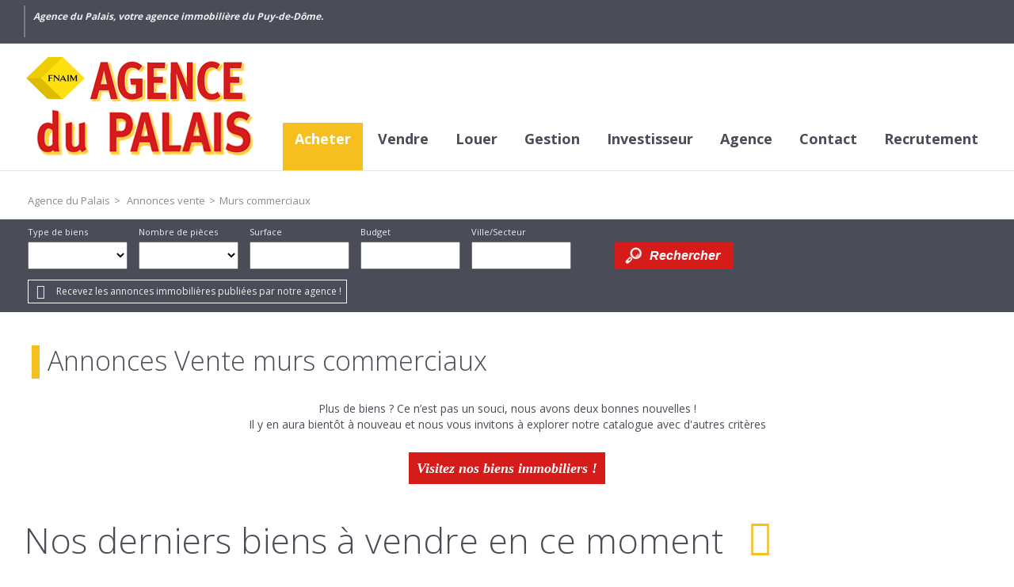

--- FILE ---
content_type: text/html;charset=UTF-8
request_url: https://www.agencedupalais63.fr/annonces-vente/murs-commerciaux/
body_size: 7717
content:

<!DOCTYPE HTML>
<html prefix="og: http://ogp.me/ns#" lang="fr"><head>
<meta content="text/html; charset=UTF-8" http-equiv="content-type"/>
<title>Annonces Vente murs commerciaux</title>
<meta name="description" content="Annonces Vente Murs commerciaux avec l'agence immobilière Agence du Palais, spécialiste de l'immobilier" />
<link type="text/css" href="/15d1d6740cf3aa40bf0c82191cfcab99/general.css" media="screen, print" rel="stylesheet" />

<link rel="canonical" href="https://www.agencedupalais63.fr/annonces-vente/murs-commerciaux/" />
<script type="text/javascript">
// <![CDATA[
 var TC_GEOOFFRE=true;
var tarteaucitronForceLanguage = document.getElementsByTagName('html')[0].getAttribute('lang');
var tarteaucitronForceCDN='/static/tarteaucitron/';
// ]]>
</script><script src="/e3a310a539b9bfef1270902c1ac2715f/general.js"  async="async" defer="defer"></script>
<meta name="viewport" content="width=device-width, initial-scale=1.0, maximum-scale=1.0">
<link rel="shortcut icon" href="/public/images/favicon05fca0b716a6b48a6c8aaa5bd787c45f268feef8.png"/>
<link rel="icon" href="/public/images/favicon05fca0b716a6b48a6c8aaa5bd787c45f268feef8.png"/>
<link rel="apple-touch-icon" href="/public/images/logo-ogd30691af5879ce2dfcbc417f2dff679b23a7a80d.png"/>
<script src='/js-data.js'></script>
<meta name='twitter:card' content='summary'>
<meta property="og:title" content="Annonces Vente murs commerciaux" />
<meta property="og:description" content="Annonces Vente Murs commerciaux avec l'agence immobilière Agence du Palais, spécialiste de l'immobilier" />
<meta property="og:image" content="https://www.agencedupalais63.fr/public/images/logo-ogd30691af5879ce2dfcbc417f2dff679b23a7a80d.png" />
<meta name="twitter:image" content="https://www.agencedupalais63.fr/public/images/logo-ogd30691af5879ce2dfcbc417f2dff679b23a7a80d.png" />
<meta property="og:locale" content="fr_FR" />
<meta property="og:type" content="website" />
<meta property="og:site_name" content="Agence du Palais" />
<meta property="og:url" content="https://www.agencedupalais63.fr/annonces-vente/murs-commerciaux/" />
<script type="text/javascript">
    var TC_GA_KEYS = [];
        TC_GA_KEYS.push('UA-73702496-1');
    
    
</script></head><body class="wbs-fondcommerce wbs-liste wbs-offre wbs-vente" >





<div id="fb-root"></div>

<script type="text/javascript">
    var TC_GTM_KEY= 'GTM-W72X5KP';
</script><div class="container-top">
    <div>
        <div class="ref-txt">Agence du Palais, votre agence immobilière du Puy-de-Dôme.</div>
        <div class="social-toolbar  no-espace-perso "><div class="social-toolbar-zone">
            

    
    
            <a href="https://www.facebook.com/Agence-du-Palais-311811495496521/" title="Facebook Agence du Palais" class="facebook-link" target="_blank" rel="nofollow"></a>
        <div id="facebook-likebox">
            <div class="fb-like-box" data-href="https://www.facebook.com/Agence-du-Palais-311811495496521/" data-width="292" data-show-faces="true" data-stream="false" data-show-border="false" data-header="false"></div>
        </div>
    
    
    
    
    
    
    
    
    
    
    
    
    
    
    
    
    
    
    
    
    
</div></div>
                        <div class="block-navbar">
        <button type="button" class="btn-navbar"><span class="icon-bar"></span><span class="icon-bar"></span><span class="icon-bar"></span></button>
        </div>
    </div>
</div>

<div class="container-menu">
    <div>
        <span itemscope itemtype="https://schema.org/Brand"><a class="logo" href="https://www.agencedupalais63.fr/" title="Agence du Palais" itemprop="url"></a></span>
            <ul id="menu_main" class="menu nav-bar sousmenu_complexe">
        
            <li class="active"><a href="/annonces-vente/" title="Annonces à vendre">Acheter</a> <div class="blocks-navigation submenu"><div class="block-navigation navigation-titre-lien column-size-4 align-left">
                    <p>Annonces immobilières de biens à vendre</p>
        
</div><div class="block-navigation navigation-type-bien-piece column-size-1">
    <p class="titre-block">Type de bien</p>
            <ul>
                            <li>
                    <a href="/annonces-vente/appartement/" title="Appartements" class="type-bien">Appartements</a>
                    
                        <ul>
                                                                                        <li><a href="/annonces-vente/appartement/p2/" title="Appartements 2 pièces">2 pièces</a></li>
                                                                                            <li>&nbsp;|&nbsp;<a href="/annonces-vente/appartement/p3/" title="Appartements 3 pièces">3 pièces</a></li>
                                                                                            <li>&nbsp;|&nbsp;<a href="/annonces-vente/appartement/p4/" title="Appartements 4 pièces">4 pièces</a></li>
                                                                                            <li>&nbsp;|&nbsp;<a href="/annonces-vente/appartement/p5/" title="Appartements 5 pièces et plus">5 pièces et plus</a></li>
                                                                                    </ul>
                                   </li>
                        <li>
                    <a href="/annonces-vente/maison/" title="Maisons" class="type-bien">Maisons</a>
                    
                        <ul>
                                                                                        <li><a href="/annonces-vente/maison/p3/" title="Maisons 3 pièces">3 pièces</a></li>
                                                                                            <li>&nbsp;|&nbsp;<a href="/annonces-vente/maison/p5/" title="Maisons 5 pièces et plus">5 pièces et plus</a></li>
                                                                                    </ul>
                                   </li>
                        <li>
                    <a href="/annonces-vente/terrain/" title="Terrains" class="type-bien">Terrains</a>
                                   </li>
                        <li>
                    <a href="/annonces-vente/garage/" title="Garages" class="type-bien">Garages</a>
                                   </li>
                        <li>
                    <a href="/annonces-vente/murs-commerciaux/" title="Murs commerciaux" class="type-bien">Murs commerciaux</a>
                                   </li>
            </ul>
</div><div class="block-navigation navigation-liste-bien column-size-1">
    <p class="titre-block">Situation</p>
                        <ul>
                                    <li>
                        <a href="/annonces-vente/bromont-lamothe-63230/" title="Vente Bromont-Lamothe (63230)">Vente Bromont-Lamothe (63230)</a>
                    </li>
                                    <li>
                        <a href="/annonces-vente/cournon-d-auvergne-63800/" title="Vente Cournon-d'Auvergne (63800)">Vente Cournon-d'Auvergne (63800)</a>
                    </li>
                                    <li>
                        <a href="/annonces-vente/pont-du-chateau-63430/" title="Vente Pont-du-Château (63430)">Vente Pont-du-Château (63430)</a>
                    </li>
                                    <li>
                        <a href="/annonces-vente/clermont-ferrand-63000/" title="Vente Clermont-Ferrand (63000)">Vente Clermont-Ferrand (63000)</a>
                    </li>
                                    <li>
                        <a href="/annonces-vente/giat-63620/" title="Vente Giat (63620)">Vente Giat (63620)</a>
                    </li>
                                    <li>
                        <a href="/annonces-vente/chamalieres-63400/" title="Vente Chamalières (63400)">Vente Chamalières (63400)</a>
                    </li>
                                    <li>
                        <a href="/annonces-vente/la-roche-noire-63800/" title="Vente La Roche-Noire (63800)">Vente La Roche-Noire (63800)</a>
                    </li>
                                    <li>
                        <a href="/annonces-vente/montel-de-gelat-63380/" title="Vente Montel-de-Gelat (63380)">Vente Montel-de-Gelat (63380)</a>
                    </li>
                                    <li>
                        <a href="/annonces-vente/pontaumur-63380/" title="Vente Pontaumur (63380)">Vente Pontaumur (63380)</a>
                    </li>
                                    <li>
                        <a href="/annonces-vente/saint-bonnet-les-allier-63800/" title="Vente Saint-Bonnet-lès-Allier (63800)">Vente Saint-Bonnet-lès-Allier (63800)</a>
                    </li>
                
            </ul>
            </div>
<div class="block-navigation navigation-bien column-size-2">
<p class="titre-block">Nouveautés</p>
    <div class="offre-block navigation-col">
        <p class="titre-offre"><a href="/annonces-vente/terrain-bromont-lamothe-741390.htm"  title="Vente Terrain 1 510m² BROMONT LAMOTHE">Terrain BROMONT LAMOTHE</a></p>
                    <p class="prix">41 525 €</p>
        
        <p class="photo ">

                <a rel="nofollow" href="/annonces-vente/terrain-bromont-lamothe-741390.htm" class="photo" title="Vente Terrain 1 510m² BROMONT LAMOTHE">
                                            <img src="https://photos.rodacom.net/resize/c5_3673_photos_5eed6818f63d4aad460e62cb6d44a1be787fe70b.jpg?width=340&amp;height=240&amp;mode=cropmax" alt="Vente Terrain 1 510m² BROMONT LAMOTHE - Photo 1" title="Vente Terrain 1 510m² BROMONT LAMOTHE - Photo 1" />
                                    </a>

        </p>
    </div>
    <div class="offre-block navigation-col">
        <p class="titre-offre"><a href="/annonces-vente/maison-6-pieces-villosanges-851966.htm"  title="Vente Maison 6 pièces 114m² VILLOSANGES">Maison VILLOSANGES</a></p>
                    <p class="prix">129 000 €</p>
        
        <p class="photo ">

                <a rel="nofollow" href="/annonces-vente/maison-6-pieces-villosanges-851966.htm" class="photo" title="Vente Maison 6 pièces 114m² VILLOSANGES">
                                            <img src="https://photos.rodacom.net/resize/c5_3673_photos_640c95f9dbd0a8ced7a096a863c4f53d08368322.jpg?width=340&amp;height=240&amp;mode=cropmax" alt="Vente Maison 6 pièces 114m² VILLOSANGES - Photo 1" title="Vente Maison 6 pièces 114m² VILLOSANGES - Photo 1" />
                                    </a>

        </p>
    </div>
</div><div class="block-navigation navigation-texte-block column-size-4 reset-content">
    
    
<p><a href="/investisseurs.html">Vous souhaitez investir ?</a> </p>

</div>
<div class="block-navigation navigation-titre-lien column-size-4 align-right">
        
            <a href="/annonces-vente/" title="Annonces ventes immobilières">> Retrouvez toutes nos annonces immobilières à la vente</a>
        
</div></div></li>
        
            <li ><a href="/formulaire-contact/estimation.html" title="Vendre">Vendre</a> <div class="blocks-navigation submenu"><div class="block-navigation navigation-titre-lien column-size-4 align-left">
                    <p>Proposer mon bien à la vente</p>
        
</div><div class="block-navigation navigation-texte-block column-size-4 reset-content">
    
    <p>Vous êtes propriétaire d'un appartement, d'une maison, d'un terrain, d'un garage ou d'un commerce et vous souhaitez obtenir une estimation pour connaître sa valeur ?</p>
<p>Confiez-nous votre bien immobilier pour obtenir une estimation de la valeur de votre bien au prix du marché actuel et vendre votre bien immobilier dans les meilleurs délais.</p>
</div>
<div class="block-navigation navigation-titre-lien column-size-4 align-right">
        
            <a href="/formulaire-contact/estimation.html" title="Proposer bien estimation">> Proposer mon bien pour une estimation</a>
        
</div></div></li>
        
            <li ><a href="/annonces-location/" title="Annonces à louer">Louer</a> <div class="blocks-navigation submenu"><div class="block-navigation navigation-titre-lien column-size-4 align-left">
                    <p>Annonces immobilières de biens à louer</p>
        
</div><div class="block-navigation navigation-type-bien-piece column-size-1">
    <p class="titre-block">Type de bien</p>
            <ul>
                            <li>
                    <a href="/annonces-location/appartement/" title="Appartements" class="type-bien">Appartements</a>
                    
                        <ul>
                                                                                        <li><a href="/annonces-location/appartement/p4/" title="Appartements 4 pièces">4 pièces</a></li>
                                                                                    </ul>
                                   </li>
                        <li>
                    <a href="/annonces-location/maison/" title="Maisons" class="type-bien">Maisons</a>
                                   </li>
                        <li>
                    <a href="/annonces-location/garage/" title="Garages" class="type-bien">Garages</a>
                                   </li>
            </ul>
</div><div class="block-navigation navigation-liste-bien column-size-1">
    <p class="titre-block">Situation</p>
                        <ul>
                                    <li>
                        <a href="/annonces-location/clermont-ferrand-63000/" title="Location Clermont-Ferrand (63000)">Location Clermont-Ferrand (63000)</a>
                    </li>
                
            </ul>
            </div>
<div class="block-navigation navigation-bien column-size-2">
<p class="titre-block">Nouveautés</p>
    <div class="offre-block navigation-col">
        <p class="titre-offre"><a href="/annonces-location/bureaux-clermont-ferrand-676916.htm"  title="Location Bureaux 160m² Clermont-Ferrand (63000)">Entrepôt Clermont-Ferrand</a></p>
                    <p class="prix">740 € <span class="mentionLocation">par mois, charges comprises</span></p>
        
        <p class="photo ">

                <a rel="nofollow" href="/annonces-location/bureaux-clermont-ferrand-676916.htm" class="photo" title="Location Bureaux 160m² Clermont-Ferrand (63000)">
                                            <img src="https://photos.rodacom.net/resize/c5_3673_photos_ef229994fd85b339b7f2e9d75192ef3b78a0aad7.jpg?width=340&amp;height=240&amp;mode=cropmax" alt="Location Bureaux 160m² Clermont-Ferrand (63000) - Photo 1" title="Location Bureaux 160m² Clermont-Ferrand (63000) - Photo 1" />
                                    </a>

        </p>
    </div>
    <div class="offre-block navigation-col">
        <p class="titre-offre"><a href="/annonces-location/appartement-4-pieces-clermont-ferrand-860875.htm"  title="Location Appartement 4 pièces 79m² Clermont-Ferrand (63000)">Appartement Clermont-Ferrand</a></p>
                    <p class="prix">850 € <span class="mentionLocation">par mois, charges comprises</span></p>
        
        <p class="photo ">

                <a rel="nofollow" href="/annonces-location/appartement-4-pieces-clermont-ferrand-860875.htm" class="photo" title="Location Appartement 4 pièces 79m² Clermont-Ferrand (63000)">
                                            <img src="https://photos.rodacom.net/resize/c5_3673_photos_5f7f067e8bc98210c8c558d2ad8f7a2d89eaa767.jpg?width=340&amp;height=240&amp;mode=cropmax" alt="Location Appartement 4 pièces 79m² Clermont-Ferrand (63000) - Photo 1" title="Location Appartement 4 pièces 79m² Clermont-Ferrand (63000) - Photo 1" />
                                    </a>

        </p>
    </div>
</div><div class="block-navigation navigation-titre-lien column-size-4 align-right">
        
            <a href="/annonces-location/" title="Annonces location immobilières">> Retrouvez toutes nos annonces immobilières à la location</a>
        
</div></div></li>
        
            <li ><a href="/gestion-locative.html" title="Gestion locative">Gestion</a> </li>
        
            <li ><a href="/investisseurs.html" title="Investisseur">Investisseur</a> </li>
        
            <li ><a href="/qui-sommes-nous.html" title="Qui sommes-nous ?">Agence</a> <div class="blocks-navigation submenu"><div class="block-navigation navigation-titre-lien column-size-4 align-left">
                    <p>Agence du Palais</p>
        
</div><div class="block-navigation navigation-texte-block column-size-3 reset-content">
    
    <p>Agence du Palais est un professionnel de l'immobilier qui vous accompagne et vous conseille pour la réalisation de votre projet immobilier. Nos spécialistes de l'immobilier sont à votre disposition pour toute question sur un bien immobilier (appartement, maison, terrain...) ou pour l'évaluation de la valeur de votre bien immobilier</p>
</div>
<div class="block-navigation navigation-agence column-size-1" itemscope="" itemtype="https://schema.org/RealEstateAgent">
    <meta itemprop="image" content="https://www.agencedupalais63.fr/public/images/logo-ogd30691af5879ce2dfcbc417f2dff679b23a7a80d.png"/>
    <meta itemprop="priceRange" content="740.00-371000.00"/>
    
    <p class="titre-agence" itemprop="name">Agence du Palais</p>    <div itemprop="address" itemscope="" itemtype="https://schema.org/PostalAddress">
                    <p class="adresse" itemprop="streetAddress">4, Place de la Liberté</p>
        
                    <p class="commune"><span itemprop="postalCode">63000</span> <span itemprop="addressLocality">Clermont-Ferrand</span></p>
        
    </div>
            <p class="telephone" itemprop="telephone"><span class="label">Tél. : </span>04 73 30 80 48</p>
    
    <p class="link-agence"><a href="/agence-immobiliere-clermont-ferrand-257.htm" title="Coordonnées et horaires de l'agence Agence du Palais" itemprop="url">Coordonnées et horaires</a></p>
</div>
<div class="block-navigation navigation-titre-lien column-size-4 align-right">
        
            <a href="/qui-sommes-nous.html" title="Découvrez Agence du Palais">> Découvrez Agence du Palais</a>
        
</div></div></li>
        
            <li ><a href="/nous-contacter.htm" title="Contact">Contact</a> <div class="blocks-navigation submenu"><div class="block-navigation navigation-titre-lien column-size-4 align-left">
                    <p>Contactez Agence du Palais</p>
        
</div><div class="block-navigation navigation-texte-block column-size-4 reset-content">
    
    <p>Contactez Agence du Palais pour un renseignement, programmer une visite ou nous confier votre bien immobilier. Nous vous répondrons dans les meilleurs délais à propos de votre projet immobilier.</p>
</div>
<div class="block-navigation navigation-titre-lien column-size-4 align-right">
        
            <a href="/nous-contacter.htm" title="Contactez nous">> Contactez-nous</a>
        
</div></div></li>
        
            <li ><a href="/offres-emploi.html" title="Recrutement">Recrutement</a> <div class="blocks-navigation submenu"><div class="block-navigation navigation-titre-lien column-size-4 align-left">
                    <p>L'Agence du Palais recrute...</p>
        
</div><div class="block-navigation navigation-texte-block column-size-4 reset-content">
    
    
<p>Nous recherchons régulièrement de nouveaux collaborateurs pour travailler dans le secteur de l'immobilier et compléter nos équipes.</p>

<p>Vous souhaitez travailler dans une de nos agences immobilières, n'hésitez pas à jeter un oeil sur nos offres d'emploi. </p>

</div>
<div class="block-navigation navigation-titre-lien column-size-4 align-right">
        
            <a href="/offres-emploi.html" title="> Retrouvez toutes nos offres d'emploi">> Retrouvez toutes nos offres d'emploi</a>
        
</div></div></li>
            </ul>
    </div>
</div>
                <div class="container-content container-ariane">
        <div class="container-content-center small-padding">
            <ol class="ariane" itemscope itemtype="https://schema.org/BreadcrumbList">
                <li itemprop="itemListElement" itemscope itemtype="https://schema.org/ListItem">
                    <a href="/" title="Agence du Palais" itemprop="item"><span itemprop="name">Agence du Palais</span></a>
                    <meta itemprop="position" content="1" />
                </li>
                
                    
                        <li itemprop="itemListElement" itemscope itemtype="https://schema.org/ListItem">&gt;
                            <a href="/annonces-vente/" title="Annonces vente" itemprop="item"><span itemprop="name">Annonces vente</span></a>
                            <meta itemprop="position" content="2" />
                        </li>
                    
                
                                            <li itemprop="itemListElement" itemscope itemtype="https://schema.org/ListItem">
                            &gt;<span itemprop="name">Murs commerciaux</span>
                            <meta itemprop="position" content="3" />
                        </li>
                    
                            </ol>
        </div>
    </div>
    <div class="container-moteur" >
        <div class="block_img_flat">
                



















<div class="container-block-moteur">
    <div class="block-moteur inactive-page-resultats-programme inactive-page-resultats-locsaisonniere"
         data-initial="Rechercher" data-update="Modifier votre recherche"
         data-default-open="false">
        <p id="header_moteur"></p>

        <div class="moteur_items">
            
            <p class="moteur-vente accordeon-vente accordeon-inactive"> Acheter </p>

            <p class="moteur-location accordeon-location  accordeon-inactive"> Louer </p>

            <p class="moteur-viager accordeon-viager accordeon-inactive"> Viager </p>

                        
            <p class="moteur-reference accordeon-reference">Référence</p>
        </div>

        <div class="accordion">
            <div class="div-moteur-offre fields-offre accordeon-active">
                <form data-categorie="vente" data-type_bien="fondcommerce" data-nb_pieces="" data-surface="" data-budget="" data-localisation="" data-id_polygon="" data-localisation_etendu="0" data-date_dispo="" data-visite_virtuelle="" data-soustype_bien="" action="/annonces" method="GET" id="jforms_offre_recherche"><div class="jforms-hiddens"><input type="hidden" name="id_polygon" id="jforms_offre_recherche_id_polygon" value="">
<input type="hidden" name="localisation_etendu" id="jforms_offre_recherche_localisation_etendu" value="0">
<input type="hidden" name="visite_virtuelle" id="jforms_offre_recherche_visite_virtuelle" value="">
</div>
                                                    <div class="categorie_div ">
                        <span class="jforms-radio jforms-ctl-categorie"><input type="radio" name="categorie" id="jforms_offre_recherche_categorie_0" class="jforms-ctrl-radiobuttons" value="vente" checked="checked"/><label for="jforms_offre_recherche_categorie_0">Acheter</label></span>
<span class="jforms-radio jforms-ctl-categorie"><input type="radio" name="categorie" id="jforms_offre_recherche_categorie_1" class="jforms-ctrl-radiobuttons" value="location"/><label for="jforms_offre_recherche_categorie_1">Louer</label></span>

                    </div>
                                                                                                                                                                                                    <div class="type_bien_div">
                        <label class="jforms-label" for="jforms_offre_recherche_type_bien" id="jforms_offre_recherche_type_bien_label">Type de biens</label>
 <select name="type_bien" id="jforms_offre_recherche_type_bien" class="jforms-ctrl-menulist" size="1">
<option value=""></option>
<option value="maison">Maison</option>
<option value="appartement">Appartement</option>
<option value="localprofessionnel">Bureaux</option>
<option value="terrain">Terrain</option>
<option value="divers">Divers</option>
</select>
                    </div>
                                                                                                                                                                                                                    <div class="nb_pieces_div">
                        <label class="jforms-label" for="jforms_offre_recherche_nb_pieces" id="jforms_offre_recherche_nb_pieces_label">Nombre de pièces</label>
 <select name="nb_pieces" id="jforms_offre_recherche_nb_pieces" class="jforms-ctrl-menulist" size="1">
<option value="" selected="selected"></option>
<option value="1">1</option>
<option value="2">2</option>
<option value="3">3</option>
<option value="4">4</option>
<option value="5">5+</option>
</select>
                    </div>
                                                                                                                                                                                                    <div class="surface_div">
                        <label class="jforms-label" for="jforms_offre_recherche_surface" id="jforms_offre_recherche_surface_label">Surface</label>
 <input name="surface" id="jforms_offre_recherche_surface" class="jforms-ctrl-input" value="" type="text"/>
                    </div>
                                                                                                                                                                                                    <div class="budget_div">
                        <label class="jforms-label" for="jforms_offre_recherche_budget" id="jforms_offre_recherche_budget_label">Budget</label>
 <input name="budget" id="jforms_offre_recherche_budget" class="jforms-ctrl-input" value="" type="text"/>
                    </div>
                                                                                                                                                                                                    <div class="localisation_div">
                        <label class="jforms-label" for="jforms_offre_recherche_localisation" id="jforms_offre_recherche_localisation_label">Ville/Secteur</label>
 <input data-departements="" data-pays="fr,mq,gf,yt,re,gp" name="localisation" id="jforms_offre_recherche_localisation" class="jforms-ctrl-input" value="" type="text"/>
                        <a href="javascript:void(0);"
                           class="deleteLocalisation">Supprimer</a>
                                                    <a href="#mapSecteur" class="showmap offre"
                               title="Dessiner sur la carte">Dessiner sur la carte</a>
                        
                    </div>
                                                                    <div class="submit_div">
                        <input name="submit" id="jforms_offre_recherche_submit" class="jforms-submit" type="submit" value="Rechercher"/>
                    </div>
                </form>            </div>


                        
            <div class="div-moteur-reference fields-reference block-moteur-reference">
                            </div>
        </div>
        <div class="alerte-rapide-popin">
    <a id="btn_popup_form_alerte_rapide"
       data-mfp-src="/creation-rapide-alerte-email.htm?categorie=vente&amp;type_bien=fondcommerce&amp;localisation_etendu=0"
       href="/creer-une-alerte-email.htm" rel="nofollow">Recevez les annonces immobilières publiées par notre agence !</a>
</div>        <script type="text/javascript">
            var txt_secteur = "1 secteur défini";
            var default_latitude = 45.7798;
            var default_longitude = 3.07845;
            var default_zoom = 10;
            lang = "fr";

        </script>
        <div id="mapSecteur" class="mfp-hide white-popup-block">
            <div class="infoMap">
                <div>
                    <button id="drawPolygon">Commencer (ou recommencer)</button>
                </div>
                <div class="astuce"><strong>Astuce
                        :</strong> Pour recommencer, cliquez sur le bouton ci-dessus, puis cliquez sur la carte pour dessiner votre secteur personnalisé.</div>
                <div>
                    <button id="closePolygon">Valider</button>
                </div>
            </div>
            <div id="myMap"></div>
        </div>
    </div>
</div>    </div>
</div>
<div class="container-content contenu">
    

<div class="container-content-center liste-offres-page">
        <h1>Annonces Vente murs commerciaux</h1>


</div>
    <div class="container-content-center liste-offres-page liste-offres-page-erreur">
        <div class="container-content all-width">
            <div class="container-content-center">
                                    <div class="liste-offres-erreur">
                        <p class="msg">Plus de biens ? Ce n’est pas un souci, nous avons deux bonnes nouvelles !</p>
                        <p class="msg">Il y en aura bientôt à nouveau et nous vous invitons à explorer notre catalogue avec d'autres critères</p>
                    </div>
                    <p class="btn-content"><a href="/annonces-vente/" title="Visitez nos biens immobiliers !">Visitez nos biens immobiliers !</a></p>

                    <div class="block-cdc cdc4" data-idblock="cdc4" data-nb-display="3" data-mode="hoverdesc" data-lang="fr">
    <h2 class="h2puce">Nos derniers biens à vendre en ce moment</h2>
    <div class="liste-cdc">
        
            <div class="HPannonce" itemscope="" itemtype="https://schema.org/ApartmentComplex">
                <div class="photo-cdc  HPphoto">
                                            <a rel="nofollow" href="/annonces-vente/appartement-5-pieces-cournon-d-auvergne-815495.htm" class="photo" title="Vente Appartement 5 pièces 103m² COURNON D AUVERGNE">
                                                            <img src="https://photos.rodacom.net/resize/c5_3673_photos_0f7ad810b47c89fd111e3e46868b8612ab0d339d.jpg?width=380&amp;height=300&amp;mode=cropmax" alt="Vente Appartement 5 pièces 103m² COURNON D AUVERGNE - photo" title="Vente Appartement 5 pièces 103m² COURNON D AUVERGNE - photo" itemprop="image"/>
                                                    </a>
                    
                                                <div class="vignette vignette-exclusif">Exclusivité</div>
                    
                    
                </div>
                                    <div class="description-cdc HPdescription">
                        <div class="description-top">
                            <h3 class="HPtitle" itemprop="name"><a href="/annonces-vente/appartement-5-pieces-cournon-d-auvergne-815495.htm"  title="Vente Appartement 5 pièces 103m² COURNON D AUVERGNE">Appartement COURNON D AUVERGNE</a></h3>
                            <p class="info-annonce info-cdc  HPinfo" itemprop="description">
                                5 pièces                                -                                 102,80 m²                            </p>
                        </div>
                                                    <p class="HPprice" itemscope itemtype="https://schema.org/Offer"><span itemprop='price' content='152000' >152 000</span> <span itemprop='priceCurrency' content='EUR' >€</span>                                                                    <link itemprop="availability" href="https://schema.org/InStock" />
                                                            </p>
                        
                    <p class="HPlink"><a class="link-bien" rel="nofollow" href="/annonces-vente/appartement-5-pieces-cournon-d-auvergne-815495.htm"  title="Vente Appartement 5 pièces 103m² COURNON D AUVERGNE" itemprop="url">Voir</a></p>
                </div>
                </div>

            <div class="HPannonce" itemscope="" itemtype="https://schema.org/ApartmentComplex">
                <div class="photo-cdc  HPphoto">
                                            <a rel="nofollow" href="/annonces-vente/appartement-4-pieces-cournon-d-auvergne-841264.htm" class="photo" title="Vente Appartement 4 pièces 78m² COURNON D AUVERGNE">
                                                            <img src="https://photos.rodacom.net/resize/c5_3673_photos_e0124581a50098c4b3eb4de7065cf74c776d16cb.jpg?width=380&amp;height=300&amp;mode=cropmax" alt="Vente Appartement 4 pièces 78m² COURNON D AUVERGNE - photo" title="Vente Appartement 4 pièces 78m² COURNON D AUVERGNE - photo" itemprop="image"/>
                                                    </a>
                    
                    
                    
                </div>
                                    <div class="description-cdc HPdescription">
                        <div class="description-top">
                            <h3 class="HPtitle" itemprop="name"><a href="/annonces-vente/appartement-4-pieces-cournon-d-auvergne-841264.htm"  title="Vente Appartement 4 pièces 78m² COURNON D AUVERGNE">Appartement COURNON D AUVERGNE</a></h3>
                            <p class="info-annonce info-cdc  HPinfo" itemprop="description">
                                4 pièces                                -                                 78 m²                            </p>
                        </div>
                                                    <p class="HPprice" itemscope itemtype="https://schema.org/Offer"><span itemprop='price' content='139000' >139 000</span> <span itemprop='priceCurrency' content='EUR' >€</span>                                                                    <link itemprop="availability" href="https://schema.org/InStock" />
                                                            </p>
                        
                    <p class="HPlink"><a class="link-bien" rel="nofollow" href="/annonces-vente/appartement-4-pieces-cournon-d-auvergne-841264.htm"  title="Vente Appartement 4 pièces 78m² COURNON D AUVERGNE" itemprop="url">Voir</a></p>
                </div>
                </div>

            <div class="HPannonce" >
                <div class="photo-cdc  HPphoto">
                                            <a rel="nofollow" href="/annonces-vente/terrain-saint-pierre-le-chastel-691504.htm" class="photo" title="Vente Terrain 1 226m² SAINT PIERRE LE CHASTEL">
                                                            <img src="https://photos.rodacom.net/resize/c5_3673_photos_a03bad359b95337388c39e4e7e9c2598b7b3a760.jpg?width=380&amp;height=300&amp;mode=cropmax" alt="Vente Terrain 1 226m² SAINT PIERRE LE CHASTEL - photo" title="Vente Terrain 1 226m² SAINT PIERRE LE CHASTEL - photo" itemprop="image"/>
                                                    </a>
                    
                                                <div class="vignette vignette-exclusif">Exclusivité</div>
                    
                    
                </div>
                                    <div class="description-cdc HPdescription">
                        <div class="description-top">
                            <h3 class="HPtitle" itemprop="name"><a href="/annonces-vente/terrain-saint-pierre-le-chastel-691504.htm"  title="Vente Terrain 1 226m² SAINT PIERRE LE CHASTEL">Terrain SAINT PIERRE LE CHASTEL</a></h3>
                            <p class="info-annonce info-cdc  HPinfo" itemprop="description">
                                                                                                1 226 m²                            </p>
                        </div>
                                                    <p class="HPprice" itemscope itemtype="https://schema.org/Offer"><span itemprop='price' content='59400' >59 400</span> <span itemprop='priceCurrency' content='EUR' >€</span>                                                                    <link itemprop="availability" href="https://schema.org/InStock" />
                                                            </p>
                        
                    <p class="HPlink"><a class="link-bien" rel="nofollow" href="/annonces-vente/terrain-saint-pierre-le-chastel-691504.htm"  title="Vente Terrain 1 226m² SAINT PIERRE LE CHASTEL" itemprop="url">Voir</a></p>
                </div>
                </div>
</div>
<div class="text-cdc">
        </div>
</div>

                
            </div>
        </div>
    </div>

</div>

<div class="container-content all-width container-bottom">
    <div class="container-accesrapide">
    <div class="blocks-navigation submenu"><div class="block-navigation navigation-liste-bien column-size-1">
    <p class="titre-block">Maison à vendre</p>
                        <ul>
                                    <li>
                        <a href="/annonces-vente/maison-pont-du-chateau-63430/" title="Maison Pont-du-Château (63430)">Maison Pont-du-Château (63430)</a>
                    </li>
                                    <li>
                        <a href="/annonces-vente/maison-cournon-d-auvergne-63800/" title="Maison Cournon-d'Auvergne (63800)">Maison Cournon-d'Auvergne (63800)</a>
                    </li>
                                    <li>
                        <a href="/annonces-vente/maison-giat-63620/" title="Maison Giat (63620)">Maison Giat (63620)</a>
                    </li>
                                    <li>
                        <a href="/annonces-vente/maison-la-roche-noire-63800/" title="Maison La Roche-Noire (63800)">Maison La Roche-Noire (63800)</a>
                    </li>
                                    <li>
                        <a href="/annonces-vente/maison-montel-de-gelat-63380/" title="Maison Montel-de-Gelat (63380)">Maison Montel-de-Gelat (63380)</a>
                    </li>
                                    <li>
                        <a href="/annonces-vente/maison-pontaumur-63380/" title="Maison Pontaumur (63380)">Maison Pontaumur (63380)</a>
                    </li>
                                    <li>
                        <a href="/annonces-vente/maison-saint-bonnet-les-allier-63800/" title="Maison Saint-Bonnet-lès-Allier (63800)">Maison Saint-Bonnet-lès-Allier (63800)</a>
                    </li>
                                    <li>
                        <a href="/annonces-vente/maison-villosanges-63380/" title="Maison Villosanges (63380)">Maison Villosanges (63380)</a>
                    </li>
                
            </ul>
            </div>
<div class="block-navigation navigation-liste-bien column-size-1">
    <p class="titre-block">Appartement à vendre</p>
                        <ul>
                                    <li>
                        <a href="/annonces-vente/appartement-clermont-ferrand-63000/" title="Appartement Clermont-Ferrand (63000)">Appartement Clermont-Ferrand (63000)</a>
                    </li>
                                    <li>
                        <a href="/annonces-vente/appartement-cournon-d-auvergne-63800/" title="Appartement Cournon-d'Auvergne (63800)">Appartement Cournon-d'Auvergne (63800)</a>
                    </li>
                                    <li>
                        <a href="/annonces-vente/appartement-chamalieres-63400/" title="Appartement Chamalières (63400)">Appartement Chamalières (63400)</a>
                    </li>
                
            </ul>
            </div>
<div class="block-navigation navigation-liste-bien column-size-1">
    <p class="titre-block">Appartement à louer</p>
                        <ul>
                                    <li>
                        <a href="/annonces-location/appartement-clermont-ferrand-63000/" title="Appartement Clermont-Ferrand (63000)">Appartement Clermont-Ferrand (63000)</a>
                    </li>
                
            </ul>
            </div>
</div>
</div>    <div class="container-menu-bottom">
        <div>
            <div class="nom-agence">Agence du Palais</div>
            <div class="menu-bottom">    <ul id="menu_bottom" class="menu nav-bar sousmenu_complexe">
        
            <li ><a href="/credits-liens.html" title="Crédits et liens" rel="nofollow">Crédits et liens</a> </li>
        
            <li ><a href="/honoraires.html" title="Honoraires">Honoraires</a> </li>
        
            <li ><a href="/mentions-legales.html" title="Mentions légales" rel="nofollow">Mentions légales</a> </li>
        
            <li ><a href="/plan-du-site.htm" title="Plan du site">Plan du site</a> </li>
        
            <li ><a href="/partenaires.html" title="Nos partenaires">Partenaires</a> </li>
        
            <li ><a href="#tarteaucitron" rel="nofollow">Gestion des cookies</a> </li>
            </ul>
</div>
            <div class="back-to-top"><a href="#">Retour en haut de la page</a></div>
        </div>
    </div>
    <div class="container-footer-social">
        <div class="social-toolbar"><div class="social-toolbar-zone">
            

    
    
            <a href="https://www.facebook.com/Agence-du-Palais-311811495496521/" title="Facebook Agence du Palais" class="facebook-link" target="_blank" rel="nofollow"></a>
        <div id="facebook-likebox">
            <div class="fb-like-box" data-href="https://www.facebook.com/Agence-du-Palais-311811495496521/" data-width="292" data-show-faces="true" data-stream="false" data-show-border="false" data-header="false"></div>
        </div>
    
    
    
    
    
    
    
    
    
    
    
    
    
    
    
    
    
    
    
    
    
</div></div>
    </div>
    <div class="container-footer">
        <div>
            <div class="link-ref"></div>
            
                <div class="rodacom">Réalisation Rodacom</div>
            
        </div>
    </div>
</div>
<!-- rodacom check --></body></html>